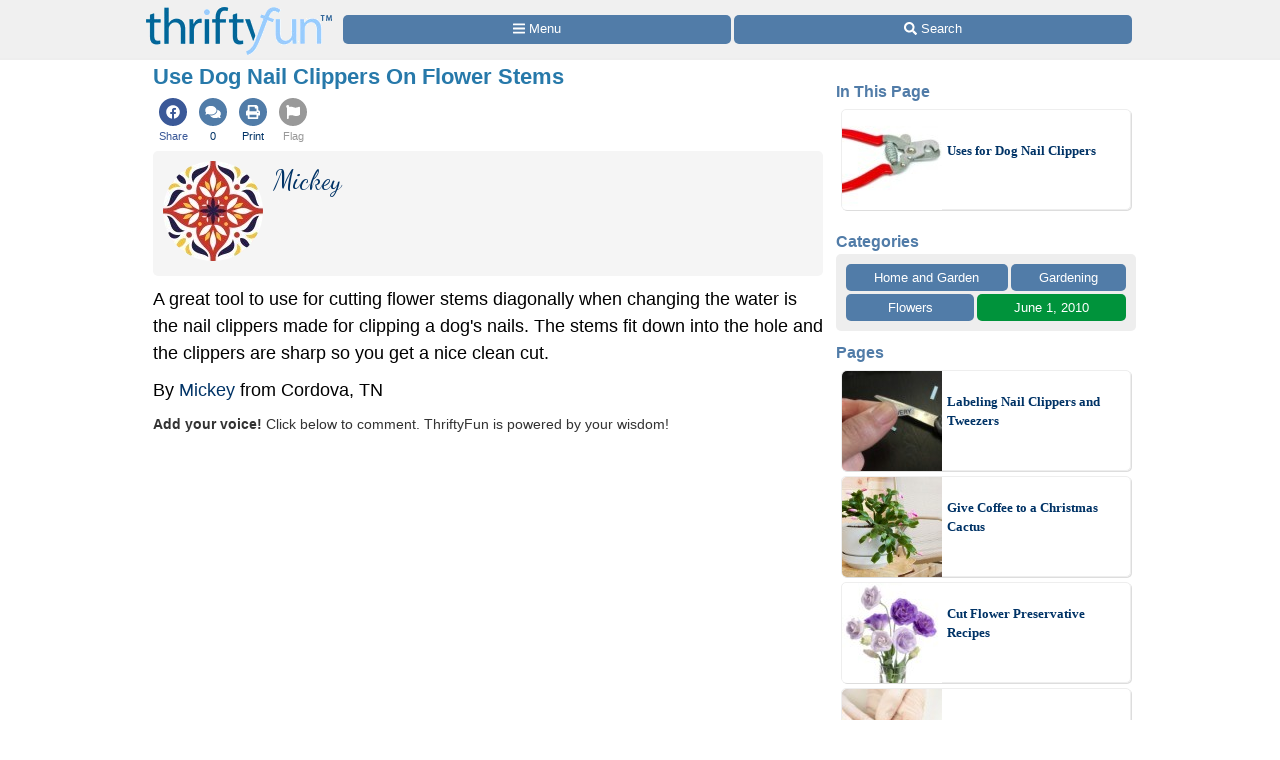

--- FILE ---
content_type: text/html; charset=utf-8
request_url: https://www.google.com/recaptcha/api2/aframe
body_size: 251
content:
<!DOCTYPE HTML><html><head><meta http-equiv="content-type" content="text/html; charset=UTF-8"></head><body><script nonce="Ht7kVLzxhXjTAEuPasRkZA">/** Anti-fraud and anti-abuse applications only. See google.com/recaptcha */ try{var clients={'sodar':'https://pagead2.googlesyndication.com/pagead/sodar?'};window.addEventListener("message",function(a){try{if(a.source===window.parent){var b=JSON.parse(a.data);var c=clients[b['id']];if(c){var d=document.createElement('img');d.src=c+b['params']+'&rc='+(localStorage.getItem("rc::a")?sessionStorage.getItem("rc::b"):"");window.document.body.appendChild(d);sessionStorage.setItem("rc::e",parseInt(sessionStorage.getItem("rc::e")||0)+1);localStorage.setItem("rc::h",'1769016792560');}}}catch(b){}});window.parent.postMessage("_grecaptcha_ready", "*");}catch(b){}</script></body></html>

--- FILE ---
content_type: application/javascript; charset=utf-8
request_url: https://fundingchoicesmessages.google.com/f/AGSKWxX8V5bV75QwtIshnNX9QLbx513yYQVfzOztFpMCLjgGPAU4bE6D3m5cSxc0DzobZpVU0lnscc0ei1eo6g9NBh2oIa4_jo3MTqxtgPbunicEm5AgMaeO94JOPgUiTl_q_CSvKXyb48RebbL9jB-q8MazD-8nbm7R677EuJXvWzG2BL8OSbkT6LNC28-x/_/advert32./CME-ad-_728-90_/skybannerview.&adserv=
body_size: -1292
content:
window['5239bd58-1337-437d-9642-7384ee5f360d'] = true;